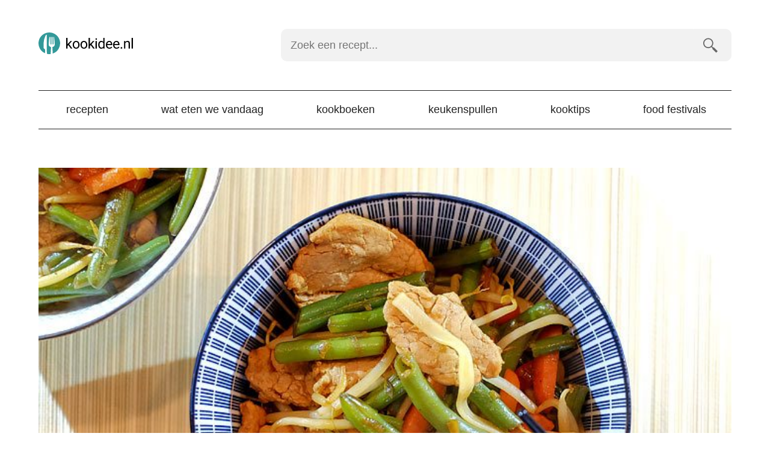

--- FILE ---
content_type: text/html; charset=UTF-8
request_url: https://kookidee.nl/recepten/avondeten/mie-met-roergebakken-groenten-en-zoetzure-varkenshaas/
body_size: 15386
content:
<!doctype html><html lang=nl><head><style>img.lazy{min-height:1px}</style><link href=https://kookidee.nl/wp-content/plugins/w3-total-cache/pub/js/lazyload.min.js as=script><meta charset="UTF-8"><link rel=preconnect href=https://www.googletagmanager.com><link rel=dns-prefetch href=https://www.googletagmanager.com><link rel=preconnect href=https://www.google-analytics.com><link rel=dns-prefetch href=https://www.google-analytics.com><link rel=preconnect href=https://ajax.googleapis.com><link rel=dns-prefetch href=https://ajax.googleapis.com><meta name="viewport" content="width=device-width, initial-scale=1"><meta name='robots' content='index, follow, max-image-preview:large, max-snippet:-1, max-video-preview:-1'><style>img:is([sizes="auto" i], [sizes^="auto," i]){contain-intrinsic-size:3000px 1500px}</style> <script data-cfasync=false data-pagespeed-no-defer>var gtm4wp_datalayer_name="dataLayer";var dataLayer=dataLayer||[];</script> <title>Mie met roergebakken groenten en zoetzure varkenshaas - Kookidee</title><meta name="description" content="Zoek je een lekker snel wokgerecht? Deze heerlijke mie met roergebakken groenten en zoetzure varkenshaas heb je zo gemaakt. Hier het recept."><link rel=canonical href=https://kookidee.nl/recepten/avondeten/mie-met-roergebakken-groenten-en-zoetzure-varkenshaas/ ><meta property="og:locale" content="nl_NL"><meta property="og:type" content="article"><meta property="og:title" content="Mie met roergebakken groenten en zoetzure varkenshaas"><meta property="og:description" content="Zoek je een lekker snel wokgerecht? Deze heerlijke mie met roergebakken groenten en zoetzure varkenshaas heb je zo gemaakt. Hier het recept."><meta property="og:url" content="https://kookidee.nl/recepten/avondeten/mie-met-roergebakken-groenten-en-zoetzure-varkenshaas/"><meta property="og:site_name" content="Kookidee.nl"><meta property="article:publisher" content="https://www.facebook.com/kookidee.nl"><meta property="article:published_time" content="2017-05-02T07:37:55+00:00"><meta property="article:modified_time" content="2019-02-01T09:28:43+00:00"><meta property="og:image" content="https://kookidee.nl/wp-content/uploads/2017/04/mie-roergebakken-groenten-zoetzure-varkenshaas.jpg"><meta property="og:image:width" content="700"><meta property="og:image:height" content="320"><meta property="og:image:type" content="image/jpeg"><meta name="author" content="Rik (kookidee.nl)"><meta name="twitter:card" content="summary_large_image"><meta name="twitter:creator" content="@kookidee_nl"><meta name="twitter:site" content="@kookidee_nl"><meta name="twitter:label1" content="Written by"><meta name="twitter:data1" content="Rik (kookidee.nl)"><meta name="twitter:label2" content="Est. reading time"><meta name="twitter:data2" content="1 minute"> <script type=application/ld+json class=yoast-schema-graph>{"@context":"https://schema.org","@graph":[{"@type":"Article","@id":"https://kookidee.nl/recepten/avondeten/mie-met-roergebakken-groenten-en-zoetzure-varkenshaas/#article","isPartOf":{"@id":"https://kookidee.nl/recepten/avondeten/mie-met-roergebakken-groenten-en-zoetzure-varkenshaas/"},"author":{"name":"Rik (kookidee.nl)","@id":"https://kookidee.nl/#/schema/person/90a258134e0088bb383356a077272426"},"headline":"Mie met roergebakken groenten en zoetzure varkenshaas","datePublished":"2017-05-02T07:37:55+00:00","dateModified":"2019-02-01T09:28:43+00:00","mainEntityOfPage":{"@id":"https://kookidee.nl/recepten/avondeten/mie-met-roergebakken-groenten-en-zoetzure-varkenshaas/"},"wordCount":110,"commentCount":0,"publisher":{"@id":"https://kookidee.nl/#organization"},"image":{"@id":"https://kookidee.nl/recepten/avondeten/mie-met-roergebakken-groenten-en-zoetzure-varkenshaas/#primaryimage"},"thumbnailUrl":"https://kookidee.nl/wp-content/uploads/2017/04/mie-roergebakken-groenten-zoetzure-varkenshaas.jpg","keywords":["bospeen","eiermie","kippenbouillon","knoflook","limoen","mie","oestersaus","rietsuiker","rode paprika","sjalotjes","sperziebonen","taugé","varkenshaas","vijfkruidenpoeder","wokolie"],"articleSection":["Avondeten"],"inLanguage":"nl"},{"@type":"WebPage","@id":"https://kookidee.nl/recepten/avondeten/mie-met-roergebakken-groenten-en-zoetzure-varkenshaas/","url":"https://kookidee.nl/recepten/avondeten/mie-met-roergebakken-groenten-en-zoetzure-varkenshaas/","name":"Mie met roergebakken groenten en zoetzure varkenshaas","isPartOf":{"@id":"https://kookidee.nl/#website"},"primaryImageOfPage":{"@id":"https://kookidee.nl/recepten/avondeten/mie-met-roergebakken-groenten-en-zoetzure-varkenshaas/#primaryimage"},"image":{"@id":"https://kookidee.nl/recepten/avondeten/mie-met-roergebakken-groenten-en-zoetzure-varkenshaas/#primaryimage"},"thumbnailUrl":"https://kookidee.nl/wp-content/uploads/2017/04/mie-roergebakken-groenten-zoetzure-varkenshaas.jpg","datePublished":"2017-05-02T07:37:55+00:00","dateModified":"2019-02-01T09:28:43+00:00","description":"Zoek je een lekker snel wokgerecht? Deze heerlijke mie met roergebakken groenten en zoetzure varkenshaas heb je zo gemaakt. Hier het recept.","breadcrumb":{"@id":"https://kookidee.nl/recepten/avondeten/mie-met-roergebakken-groenten-en-zoetzure-varkenshaas/#breadcrumb"},"inLanguage":"nl","potentialAction":[{"@type":"ReadAction","target":["https://kookidee.nl/recepten/avondeten/mie-met-roergebakken-groenten-en-zoetzure-varkenshaas/"]}]},{"@type":"ImageObject","inLanguage":"nl","@id":"https://kookidee.nl/recepten/avondeten/mie-met-roergebakken-groenten-en-zoetzure-varkenshaas/#primaryimage","url":"https://kookidee.nl/wp-content/uploads/2017/04/mie-roergebakken-groenten-zoetzure-varkenshaas.jpg","contentUrl":"https://kookidee.nl/wp-content/uploads/2017/04/mie-roergebakken-groenten-zoetzure-varkenshaas.jpg","width":700,"height":320,"caption":"Mie met roergebakken groenten en zoetzure varkenshaas"},{"@type":"BreadcrumbList","@id":"https://kookidee.nl/recepten/avondeten/mie-met-roergebakken-groenten-en-zoetzure-varkenshaas/#breadcrumb","itemListElement":[{"@type":"ListItem","position":1,"name":"Home","item":"https://kookidee.nl/"},{"@type":"ListItem","position":2,"name":"Mie met roergebakken groenten en zoetzure varkenshaas"}]},{"@type":"WebSite","@id":"https://kookidee.nl/#website","url":"https://kookidee.nl/","name":"Kookidee.nl","description":"Passie voor koken en lekker eten","publisher":{"@id":"https://kookidee.nl/#organization"},"potentialAction":[{"@type":"SearchAction","target":{"@type":"EntryPoint","urlTemplate":"https://kookidee.nl/?s={search_term_string}"},"query-input":{"@type":"PropertyValueSpecification","valueRequired":true,"valueName":"search_term_string"}}],"inLanguage":"nl"},{"@type":"Organization","@id":"https://kookidee.nl/#organization","name":"Kookidee","url":"https://kookidee.nl/","logo":{"@type":"ImageObject","inLanguage":"nl","@id":"https://kookidee.nl/#/schema/logo/image/","url":"https://kookidee.nl/wp-content/uploads/2020/02/android-chrome-512x512-1.png","contentUrl":"https://kookidee.nl/wp-content/uploads/2020/02/android-chrome-512x512-1.png","width":512,"height":512,"caption":"Kookidee"},"image":{"@id":"https://kookidee.nl/#/schema/logo/image/"},"sameAs":["https://www.facebook.com/kookidee.nl","https://x.com/kookidee_nl","https://instagram.com/kookidee.nl/","https://www.pinterest.com/kookideenl/"]},{"@type":"Person","@id":"https://kookidee.nl/#/schema/person/90a258134e0088bb383356a077272426","name":"Rik (kookidee.nl)","image":{"@type":"ImageObject","inLanguage":"nl","@id":"https://kookidee.nl/#/schema/person/image/","url":"https://secure.gravatar.com/avatar/9a29ef138dd9f8603c0f03f855bca1ed2e856f618c598f4a5979bf73edd7d7b8?s=96&r=g","contentUrl":"https://secure.gravatar.com/avatar/9a29ef138dd9f8603c0f03f855bca1ed2e856f618c598f4a5979bf73edd7d7b8?s=96&r=g","caption":"Rik (kookidee.nl)"},"sameAs":["https://kookidee.nl/","https://x.com/kookidee_nl"]}]}</script> <link rel=dns-prefetch href=//scripts.mediavine.com><style id=classic-theme-styles-inline-css>.wp-block-button__link{color:#fff;background-color:#32373c;border-radius:9999px;box-shadow:none;text-decoration:none;padding:calc(.667em + 2px) calc(1.333em + 2px);font-size:1.125em}.wp-block-file__button{background:#32373c;color:#fff;text-decoration:none}</style><link rel=stylesheet id=twenty-twenty-one-custom-color-overrides-css href='https://kookidee.nl/wp-content/themes/twentytwentyone/assets/css/custom-color-overrides.css?ver=1.0.0' media=all><style id=global-styles-inline-css>/*<![CDATA[*/:root{--wp--preset--aspect-ratio--square:1;--wp--preset--aspect-ratio--4-3:4/3;--wp--preset--aspect-ratio--3-4:3/4;--wp--preset--aspect-ratio--3-2:3/2;--wp--preset--aspect-ratio--2-3:2/3;--wp--preset--aspect-ratio--16-9:16/9;--wp--preset--aspect-ratio--9-16:9/16;--wp--preset--color--black:#000;--wp--preset--color--cyan-bluish-gray:#abb8c3;--wp--preset--color--white:#FFF;--wp--preset--color--pale-pink:#f78da7;--wp--preset--color--vivid-red:#cf2e2e;--wp--preset--color--luminous-vivid-orange:#ff6900;--wp--preset--color--luminous-vivid-amber:#fcb900;--wp--preset--color--light-green-cyan:#7bdcb5;--wp--preset--color--vivid-green-cyan:#00d084;--wp--preset--color--pale-cyan-blue:#8ed1fc;--wp--preset--color--vivid-cyan-blue:#0693e3;--wp--preset--color--vivid-purple:#9b51e0;--wp--preset--color--dark-gray:#28303D;--wp--preset--color--gray:#39414D;--wp--preset--color--green:#D1E4DD;--wp--preset--color--blue:#D1DFE4;--wp--preset--color--purple:#D1D1E4;--wp--preset--color--red:#E4D1D1;--wp--preset--color--orange:#E4DAD1;--wp--preset--color--yellow:#EEEADD;--wp--preset--gradient--vivid-cyan-blue-to-vivid-purple:linear-gradient(135deg,rgba(6,147,227,1) 0%,rgb(155,81,224) 100%);--wp--preset--gradient--light-green-cyan-to-vivid-green-cyan:linear-gradient(135deg,rgb(122,220,180) 0%,rgb(0,208,130) 100%);--wp--preset--gradient--luminous-vivid-amber-to-luminous-vivid-orange:linear-gradient(135deg,rgba(252,185,0,1) 0%,rgba(255,105,0,1) 100%);--wp--preset--gradient--luminous-vivid-orange-to-vivid-red:linear-gradient(135deg,rgba(255,105,0,1) 0%,rgb(207,46,46) 100%);--wp--preset--gradient--very-light-gray-to-cyan-bluish-gray:linear-gradient(135deg,rgb(238,238,238) 0%,rgb(169,184,195) 100%);--wp--preset--gradient--cool-to-warm-spectrum:linear-gradient(135deg,rgb(74,234,220) 0%,rgb(151,120,209) 20%,rgb(207,42,186) 40%,rgb(238,44,130) 60%,rgb(251,105,98) 80%,rgb(254,248,76) 100%);--wp--preset--gradient--blush-light-purple:linear-gradient(135deg,rgb(255,206,236) 0%,rgb(152,150,240) 100%);--wp--preset--gradient--blush-bordeaux:linear-gradient(135deg,rgb(254,205,165) 0%,rgb(254,45,45) 50%,rgb(107,0,62) 100%);--wp--preset--gradient--luminous-dusk:linear-gradient(135deg,rgb(255,203,112) 0%,rgb(199,81,192) 50%,rgb(65,88,208) 100%);--wp--preset--gradient--pale-ocean:linear-gradient(135deg,rgb(255,245,203) 0%,rgb(182,227,212) 50%,rgb(51,167,181) 100%);--wp--preset--gradient--electric-grass:linear-gradient(135deg,rgb(202,248,128) 0%,rgb(113,206,126) 100%);--wp--preset--gradient--midnight:linear-gradient(135deg,rgb(2,3,129) 0%,rgb(40,116,252) 100%);--wp--preset--gradient--purple-to-yellow:linear-gradient(160deg, #D1D1E4 0%, #EEEADD 100%);--wp--preset--gradient--yellow-to-purple:linear-gradient(160deg, #EEEADD 0%, #D1D1E4 100%);--wp--preset--gradient--green-to-yellow:linear-gradient(160deg, #D1E4DD 0%, #EEEADD 100%);--wp--preset--gradient--yellow-to-green:linear-gradient(160deg, #EEEADD 0%, #D1E4DD 100%);--wp--preset--gradient--red-to-yellow:linear-gradient(160deg, #E4D1D1 0%, #EEEADD 100%);--wp--preset--gradient--yellow-to-red:linear-gradient(160deg, #EEEADD 0%, #E4D1D1 100%);--wp--preset--gradient--purple-to-red:linear-gradient(160deg, #D1D1E4 0%, #E4D1D1 100%);--wp--preset--gradient--red-to-purple:linear-gradient(160deg, #E4D1D1 0%, #D1D1E4 100%);--wp--preset--font-size--small:18px;--wp--preset--font-size--medium:20px;--wp--preset--font-size--large:24px;--wp--preset--font-size--x-large:42px;--wp--preset--font-size--extra-small:16px;--wp--preset--font-size--normal:20px;--wp--preset--font-size--extra-large:40px;--wp--preset--font-size--huge:96px;--wp--preset--font-size--gigantic:144px;--wp--preset--spacing--20:0.44rem;--wp--preset--spacing--30:0.67rem;--wp--preset--spacing--40:1rem;--wp--preset--spacing--50:1.5rem;--wp--preset--spacing--60:2.25rem;--wp--preset--spacing--70:3.38rem;--wp--preset--spacing--80:5.06rem;--wp--preset--shadow--natural:6px 6px 9px rgba(0, 0, 0, 0.2);--wp--preset--shadow--deep:12px 12px 50px rgba(0, 0, 0, 0.4);--wp--preset--shadow--sharp:6px 6px 0px rgba(0, 0, 0, 0.2);--wp--preset--shadow--outlined:6px 6px 0px -3px rgba(255, 255, 255, 1), 6px 6px rgba(0, 0, 0, 1);--wp--preset--shadow--crisp:6px 6px 0px rgba(0, 0, 0, 1)}:where(.is-layout-flex){gap:0.5em}:where(.is-layout-grid){gap:0.5em}body .is-layout-flex{display:flex}.is-layout-flex{flex-wrap:wrap;align-items:center}.is-layout-flex>:is(*,div){margin:0}body .is-layout-grid{display:grid}.is-layout-grid>:is(*,div){margin:0}:where(.wp-block-columns.is-layout-flex){gap:2em}:where(.wp-block-columns.is-layout-grid){gap:2em}:where(.wp-block-post-template.is-layout-flex){gap:1.25em}:where(.wp-block-post-template.is-layout-grid){gap:1.25em}.has-black-color{color:var(--wp--preset--color--black) !important}.has-cyan-bluish-gray-color{color:var(--wp--preset--color--cyan-bluish-gray) !important}.has-white-color{color:var(--wp--preset--color--white) !important}.has-pale-pink-color{color:var(--wp--preset--color--pale-pink) !important}.has-vivid-red-color{color:var(--wp--preset--color--vivid-red) !important}.has-luminous-vivid-orange-color{color:var(--wp--preset--color--luminous-vivid-orange) !important}.has-luminous-vivid-amber-color{color:var(--wp--preset--color--luminous-vivid-amber) !important}.has-light-green-cyan-color{color:var(--wp--preset--color--light-green-cyan) !important}.has-vivid-green-cyan-color{color:var(--wp--preset--color--vivid-green-cyan) !important}.has-pale-cyan-blue-color{color:var(--wp--preset--color--pale-cyan-blue) !important}.has-vivid-cyan-blue-color{color:var(--wp--preset--color--vivid-cyan-blue) !important}.has-vivid-purple-color{color:var(--wp--preset--color--vivid-purple) !important}.has-black-background-color{background-color:var(--wp--preset--color--black) !important}.has-cyan-bluish-gray-background-color{background-color:var(--wp--preset--color--cyan-bluish-gray) !important}.has-white-background-color{background-color:var(--wp--preset--color--white) !important}.has-pale-pink-background-color{background-color:var(--wp--preset--color--pale-pink) !important}.has-vivid-red-background-color{background-color:var(--wp--preset--color--vivid-red) !important}.has-luminous-vivid-orange-background-color{background-color:var(--wp--preset--color--luminous-vivid-orange) !important}.has-luminous-vivid-amber-background-color{background-color:var(--wp--preset--color--luminous-vivid-amber) !important}.has-light-green-cyan-background-color{background-color:var(--wp--preset--color--light-green-cyan) !important}.has-vivid-green-cyan-background-color{background-color:var(--wp--preset--color--vivid-green-cyan) !important}.has-pale-cyan-blue-background-color{background-color:var(--wp--preset--color--pale-cyan-blue) !important}.has-vivid-cyan-blue-background-color{background-color:var(--wp--preset--color--vivid-cyan-blue) !important}.has-vivid-purple-background-color{background-color:var(--wp--preset--color--vivid-purple) !important}.has-black-border-color{border-color:var(--wp--preset--color--black) !important}.has-cyan-bluish-gray-border-color{border-color:var(--wp--preset--color--cyan-bluish-gray) !important}.has-white-border-color{border-color:var(--wp--preset--color--white) !important}.has-pale-pink-border-color{border-color:var(--wp--preset--color--pale-pink) !important}.has-vivid-red-border-color{border-color:var(--wp--preset--color--vivid-red) !important}.has-luminous-vivid-orange-border-color{border-color:var(--wp--preset--color--luminous-vivid-orange) !important}.has-luminous-vivid-amber-border-color{border-color:var(--wp--preset--color--luminous-vivid-amber) !important}.has-light-green-cyan-border-color{border-color:var(--wp--preset--color--light-green-cyan) !important}.has-vivid-green-cyan-border-color{border-color:var(--wp--preset--color--vivid-green-cyan) !important}.has-pale-cyan-blue-border-color{border-color:var(--wp--preset--color--pale-cyan-blue) !important}.has-vivid-cyan-blue-border-color{border-color:var(--wp--preset--color--vivid-cyan-blue) !important}.has-vivid-purple-border-color{border-color:var(--wp--preset--color--vivid-purple) !important}.has-vivid-cyan-blue-to-vivid-purple-gradient-background{background:var(--wp--preset--gradient--vivid-cyan-blue-to-vivid-purple) !important}.has-light-green-cyan-to-vivid-green-cyan-gradient-background{background:var(--wp--preset--gradient--light-green-cyan-to-vivid-green-cyan) !important}.has-luminous-vivid-amber-to-luminous-vivid-orange-gradient-background{background:var(--wp--preset--gradient--luminous-vivid-amber-to-luminous-vivid-orange) !important}.has-luminous-vivid-orange-to-vivid-red-gradient-background{background:var(--wp--preset--gradient--luminous-vivid-orange-to-vivid-red) !important}.has-very-light-gray-to-cyan-bluish-gray-gradient-background{background:var(--wp--preset--gradient--very-light-gray-to-cyan-bluish-gray) !important}.has-cool-to-warm-spectrum-gradient-background{background:var(--wp--preset--gradient--cool-to-warm-spectrum) !important}.has-blush-light-purple-gradient-background{background:var(--wp--preset--gradient--blush-light-purple) !important}.has-blush-bordeaux-gradient-background{background:var(--wp--preset--gradient--blush-bordeaux) !important}.has-luminous-dusk-gradient-background{background:var(--wp--preset--gradient--luminous-dusk) !important}.has-pale-ocean-gradient-background{background:var(--wp--preset--gradient--pale-ocean) !important}.has-electric-grass-gradient-background{background:var(--wp--preset--gradient--electric-grass) !important}.has-midnight-gradient-background{background:var(--wp--preset--gradient--midnight) !important}.has-small-font-size{font-size:var(--wp--preset--font-size--small) !important}.has-medium-font-size{font-size:var(--wp--preset--font-size--medium) !important}.has-large-font-size{font-size:var(--wp--preset--font-size--large) !important}.has-x-large-font-size{font-size:var(--wp--preset--font-size--x-large) !important}:where(.wp-block-post-template.is-layout-flex){gap:1.25em}:where(.wp-block-post-template.is-layout-grid){gap:1.25em}:where(.wp-block-columns.is-layout-flex){gap:2em}:where(.wp-block-columns.is-layout-grid){gap:2em}:root :where(.wp-block-pullquote){font-size:1.5em;line-height:1.6}/*]]>*/</style><link rel=stylesheet id=kookidee-style-css href=https://kookidee.nl/wp-content/themes/kookidee-v4/CSS/kookidee.rem.css media=all><link rel=stylesheet id=print-style-css href=https://kookidee.nl/wp-content/themes/kookidee-v4/CSS/print.css media=all><link rel=stylesheet id=recept-style-css href=https://kookidee.nl/wp-content/themes/kookidee-v4/CSS/recept.rem.css media=all> <script async=async fetchpriority=high data-noptimize=1 data-cfasync=false src="https://scripts.mediavine.com/tags/kookidee.js?ver=6.8.3" id=mv-script-wrapper-js></script> <link rel=shortlink href='https://kookidee.nl/?p=5051'><link rel=alternate title="oEmbed (JSON)" type=application/json+oembed href="https://kookidee.nl/wp-json/oembed/1.0/embed?url=https%3A%2F%2Fkookidee.nl%2Frecepten%2Favondeten%2Fmie-met-roergebakken-groenten-en-zoetzure-varkenshaas%2F"><link rel=alternate title="oEmbed (XML)" type=text/xml+oembed href="https://kookidee.nl/wp-json/oembed/1.0/embed?url=https%3A%2F%2Fkookidee.nl%2Frecepten%2Favondeten%2Fmie-met-roergebakken-groenten-en-zoetzure-varkenshaas%2F&#038;format=xml"> <script data-cfasync=false data-pagespeed-no-defer>var dataLayer_content={"visitorLoginState":"logged-out","visitorType":"visitor-logged-out","pagePostType":"post","pagePostType2":"single-post","pageCategory":["avondeten"],"pageAttributes":["bospeen","eiermie","kippenbouillon","knoflook","limoen","mie","oestersaus","rietsuiker","rode-paprika","sjalotjes","sperziebonen","tauge","varkenshaas","vijfkruidenpoeder","wokolie"],"pagePostAuthor":"Rik (kookidee.nl)"};dataLayer.push(dataLayer_content);</script> <script data-cfasync=false data-pagespeed-no-defer>(function(w,d,s,l,i){w[l]=w[l]||[];w[l].push({'gtm.start':new Date().getTime(),event:'gtm.js'});var f=d.getElementsByTagName(s)[0],j=d.createElement(s),dl=l!='dataLayer'?'&l='+l:'';j.async=true;j.src='//www.googletagmanager.com/gtm.js?id='+i+dl;f.parentNode.insertBefore(j,f);})(window,document,'script','dataLayer','GTM-5PFZFBN');</script> <link rel=icon href=https://kookidee.nl/wp-content/uploads/2021/06/favicon.png sizes=32x32><link rel=icon href=https://kookidee.nl/wp-content/uploads/2021/06/favicon.png sizes=192x192><link rel=apple-touch-icon href=https://kookidee.nl/wp-content/uploads/2021/06/favicon.png><meta name="msapplication-TileImage" content="https://kookidee.nl/wp-content/uploads/2021/06/favicon.png"><link rel=icon type=image/svg+xml href=/wp-content/uploads/2021/06/favicon.svg><link rel=icon type=image/png href=/wp-content/uploads/2021/06/favicon.png></head><body><header class=flex><div class="topbar flex wrap justify align width width-90 max-width-1"><div class=logo> <a href=https://kookidee.nl/ > <svg data-name="Layer 1" xmlns=http://www.w3.org/2000/svg viewBox="0 0 160 36"><title>Kookidee.nl</title><path d="M18 0a18 18 0 00-7.18 34.5l.24-4.5c0-3.61-2.68-2.46-2.68-5v-6.58a33 33 0 013.17-12.94c.62-1.27 2.08-2.66 2.1-1.32 0 1.94.08 24.51.08 24.51l.27 6.87a18.23 18.23 0 004 .46 18 18 0 002.22-.15l.6-11.54a5.76 5.76 0 01-3.51-2.43c-1-1.45.75-14.36.75-14.36h1.12v12.11h1.11V7.52h1.21v12.11h1.12V7.52h1.25v12.11H25V7.52h.86s1.72 12.91.75 14.36a5.84 5.84 0 01-3.48 2.43h-.05l.57 10.76A18 18 0 0018 0zm0 0" fill=#399 /><path d="M49.48 21l-1.34 1.4v4.4H46V9h2.14v10.75l1.15-1.38 3.89-4.12h2.61l-4.87 5.23 5.43 7.29h-2.51zM56.84 20.39a7.4 7.4 0 01.72-3.3 5.36 5.36 0 012-2.27 5.5 5.5 0 013-.8 5.27 5.27 0 014.13 1.77 6.78 6.78 0 011.58 4.71v.15a7.41 7.41 0 01-.7 3.28 5.24 5.24 0 01-2 2.26 5.54 5.54 0 01-3 .81 5.25 5.25 0 01-4.12-1.77 6.74 6.74 0 01-1.58-4.69zm2.15.26A5.36 5.36 0 0060 24a3.11 3.11 0 002.59 1.26A3 3 0 0065.13 24a5.84 5.84 0 001-3.58 5.27 5.27 0 00-1-3.33A3.25 3.25 0 0060 17a5.79 5.79 0 00-1 3.65zM69.76 20.39a7.4 7.4 0 01.72-3.3 5.36 5.36 0 012-2.27 5.5 5.5 0 013-.8 5.27 5.27 0 014.13 1.77 6.83 6.83 0 011.58 4.71v.15a7.41 7.41 0 01-.7 3.28 5.3 5.3 0 01-2 2.26 5.54 5.54 0 01-3 .81 5.25 5.25 0 01-4.12-1.77 6.74 6.74 0 01-1.58-4.69zm2.15.26a5.36 5.36 0 001 3.34 3.11 3.11 0 002.59 1.26A3 3 0 0078.05 24a5.84 5.84 0 001-3.58 5.34 5.34 0 00-1-3.33 3.25 3.25 0 00-5.15 0 5.79 5.79 0 00-.99 3.56zM86.74 21l-1.35 1.4v4.4h-2.14V9h2.14v10.75l1.15-1.38 3.9-4.12H93l-4.87 5.23 5.44 7.29H91.1zM94.67 10.93a1.29 1.29 0 01.32-.88 1.18 1.18 0 01.94-.36 1.21 1.21 0 01.95.36 1.29 1.29 0 01.32.88 1.16 1.16 0 01-1.27 1.22 1.21 1.21 0 01-.93-.35 1.24 1.24 0 01-.33-.87zM97 26.77h-2.16V14.25H97zM99.29 20.41a7.36 7.36 0 011.37-4.64 4.31 4.31 0 013.57-1.77 4.36 4.36 0 013.49 1.5V9h2.14v17.77h-2l-.1-1.34a4.36 4.36 0 01-3.55 1.57 4.25 4.25 0 01-3.54-1.78 7.39 7.39 0 01-1.38-4.65zm2.14.24a5.58 5.58 0 00.88 3.33 2.85 2.85 0 002.43 1.2 3.14 3.14 0 003-1.82v-5.75a3.15 3.15 0 00-3-1.77 2.87 2.87 0 00-2.46 1.21 6.16 6.16 0 00-.85 3.6zM117.78 27a5.47 5.47 0 01-4.14-1.67 6.2 6.2 0 01-1.6-4.47v-.4a7.53 7.53 0 01.71-3.32 5.57 5.57 0 012-2.29 5 5 0 012.77-.83 4.71 4.71 0 013.8 1.61 7 7 0 011.35 4.6v.89h-8.48a4.43 4.43 0 001.08 3 3.4 3.4 0 002.63 1.14 3.69 3.69 0 001.92-.46 4.74 4.74 0 001.38-1.23l1.31 1a5.26 5.26 0 01-4.73 2.43zm-.27-11.22a2.83 2.83 0 00-2.17.94 4.57 4.57 0 00-1.09 2.65h6.27v-.17a4.07 4.07 0 00-.88-2.52 2.67 2.67 0 00-2.13-.9zM129.74 27a5.47 5.47 0 01-4.14-1.67 6.2 6.2 0 01-1.6-4.47v-.4a7.53 7.53 0 01.71-3.32 5.5 5.5 0 012-2.29 5 5 0 012.77-.83 4.71 4.71 0 013.8 1.61 7 7 0 011.35 4.6v.89h-8.48a4.43 4.43 0 001.08 3 3.4 3.4 0 002.63 1.14 3.69 3.69 0 001.92-.46 4.74 4.74 0 001.38-1.23l1.31 1a5.27 5.27 0 01-4.73 2.43zm-.27-11.22a2.83 2.83 0 00-2.17.94 4.57 4.57 0 00-1.09 2.65h6.27v-.17a4.07 4.07 0 00-.88-2.52 2.69 2.69 0 00-2.13-.9zM136.55 25.65a1.36 1.36 0 01.33-.93 1.25 1.25 0 011-.37 1.28 1.28 0 011 .37 1.32 1.32 0 01.34.93 1.24 1.24 0 01-.34.89 1.32 1.32 0 01-1 .36 1.19 1.19 0 01-1.32-1.25zM144.17 14.25l.07 1.58A4.55 4.55 0 01148 14c2.64 0 4 1.49 4 4.48v8.27h-2.14v-8.26a2.89 2.89 0 00-.62-2 2.47 2.47 0 00-1.89-.64 3.11 3.11 0 00-1.83.55 3.78 3.78 0 00-1.22 1.46v8.92h-2.14V14.25zM157 26.77h-2.14V9H157z"/></svg> </a></div><div class=toggle><a href=#menu><svg id=burger data-name=Burger xmlns=http://www.w3.org/2000/svg viewBox="0 0 48 24"><title>menu</title><rect width=48 height=4 /><rect y=10 width=48 height=4 /><rect y=20 width=48 height=4 /></svg><br> menu</a></div></div><div class=search id=search><form role=search  method=get class=search-form action=https://kookidee.nl/ > <label for=searchfield>Zoek een recept&hellip;</label> <input type=search id=searchfield class="search-field bg3" placeholder="Zoek een recept..." required oninvalid="this.setCustomValidity('Vul een zoekterm in')" oninput="this.setCustomValidity('')" aria-label="Zoek een recept" value name=s> <input type=submit class="search-submit bg3" value=zoeken></form></div><nav class=navigation id=menu><ul class=menu-wrapper><li id=menu-item-10 class="menu-item menu-item-type-taxonomy menu-item-object-category current-post-ancestor menu-item-10"><a href=https://kookidee.nl/recepten/ title="Bekijk alle recepten op Kookidee">Recepten</a></li> <li id=menu-item-11022 class="menu-item menu-item-type-post_type menu-item-object-page menu-item-11022"><a href=https://kookidee.nl/wat-eten-we-vandaag/ title="Laat je verrassen">Wat eten we vandaag</a></li> <li id=menu-item-8 class="menu-item menu-item-type-taxonomy menu-item-object-category menu-item-8"><a href=https://kookidee.nl/kookboeken/ title="Reviews van leuke kookboeken">Kookboeken</a></li> <li id=menu-item-12057 class="menu-item menu-item-type-taxonomy menu-item-object-category menu-item-12057"><a href=https://kookidee.nl/keukenspullen/ >Keukenspullen</a></li> <li id=menu-item-9 class="menu-item menu-item-type-taxonomy menu-item-object-category menu-item-9"><a href=https://kookidee.nl/kooktips/ title="Tips voor bij het koken en in de keuken">Kooktips</a></li> <li id=menu-item-12228 class="menu-item menu-item-type-post_type menu-item-object-page menu-item-12228"><a href=https://kookidee.nl/food-festivals/ >Food festivals</a></li></ul></nav></header><main><article itemscope=itemscope itemtype=http://schema.org/Recipe><meta itemprop="prepTime" content="PT15M"><meta itemprop="cookTime" content="PT20M"><meta itemprop="totalTime" content="PT35M"><meta itemprop="image" content="https://kookidee.nl/wp-content/uploads/2017/04/mie-roergebakken-groenten-zoetzure-varkenshaas.jpg"><meta itemprop="author" content="Rik Mulder"><meta itemprop="datePublished" content="2017-05-02"><meta itemprop="keywords" content="bospeen, eiermie, kippenbouillon, knoflook, limoen, mie, oestersaus, rietsuiker, rode paprika, sjalotjes, sperziebonen, taugé, varkenshaas, vijfkruidenpoeder, wokolie"><header><figure class=post-thumbnail> <img width=700 height=320 src="data:image/svg+xml,%3Csvg%20xmlns='http://www.w3.org/2000/svg'%20viewBox='0%200%20700%20320'%3E%3C/svg%3E" data-src=https://kookidee.nl/wp-content/uploads/2017/04/mie-roergebakken-groenten-zoetzure-varkenshaas.jpg class="attachment-post-thumbnail size-post-thumbnail wp-post-image lazy" alt="Mie met roergebakken groenten en zoetzure varkenshaas" decoding=async fetchpriority=high data-srcset="https://kookidee.nl/wp-content/uploads/2017/04/mie-roergebakken-groenten-zoetzure-varkenshaas.jpg 700w, https://kookidee.nl/wp-content/uploads/2017/04/mie-roergebakken-groenten-zoetzure-varkenshaas-490x224.jpg 490w" data-sizes="(max-width: 700px) 100vw, 700px" style=width:100%;height:45.71%;max-width:700px;></figure><h1 itemprop="name">Mie met roergebakken groenten en zoetzure varkenshaas</h1></header><ul class="meta bg2"> <li class=cat><svg id=dish-icon data-name=dish xmlns=http://www.w3.org/2000/svg viewBox="0 0 16 13"><path d="M.52 12.5h15A.5.5 0 0016 12v-1a8 8 0 00-7-7.44V2.5h.5a.5.5 0 000-1h-3a.5.5 0 000 1H7v1.06A8 8 0 000 11v1a.5.5 0 00.52.5zM15.5 13.5H.5a.5.5 0 000 1h15a.5.5 0 000-1z" transform="translate(0 -1.5)"/></svg><span><a href=https://kookidee.nl/recepten/avondeten/ rel="category tag"><span itemprop=recipeCategory>Avondeten</span></a>, <a href=https://kookidee.nl/soort-recept/wok-recepten/ title="Meer wok ">wok </a></span></li> <li class=time><svg id=time-icon data-name=time xmlns=http://www.w3.org/2000/svg viewBox="0 0 16 16"><path d="M8 0a8 8 0 108 8 8 8 0 00-8-8zm4 9H7V3h2v4h3z"/></svg><span>35 minuten</span></li> <li class=yield><svg id=yield-icon data-name=yield xmlns=http://www.w3.org/2000/svg viewBox="0 0 16 14.22"><path d="M10.67 11.59v-.73a4 4 0 001.77-3.3c0-2.21 0-4-2.66-4s-2.67 1.8-2.67 4a4 4 0 001.78 3.3v.73c-3 .25-5.33 1.73-5.33 3.52H16c0-1.79-2.32-3.27-5.33-3.52z" transform="translate(0 -.89)"/><path d="M4.54 11.93a8.48 8.48 0 012.78-1.11 4.74 4.74 0 01-.56-.82 5 5 0 01-.65-2.44 7.8 7.8 0 01.43-3.25 2.88 2.88 0 012.21-1.66C8.51 1.59 7.89.89 6.22.89c-2.66 0-2.66 1.79-2.66 4a4 4 0 001.77 3.3v.74C2.32 9.17 0 10.65 0 12.45h3.87a6.94 6.94 0 01.67-.51z" transform="translate(0 -.89)"/></svg><span>4 personen</span></li></ul><div class="content noprint" itemprop=description><p>Tijdens het doorkijken van mijn boekenkast kwam ik een oud <strong>kookboek met wokrecepten</strong> tegen. In dit boek stond een lekker recept dat ik heb uitgewerkt tot deze <strong>mie met roergebakken groenten en zoetzure varkenshaas</strong>. Het lijkt in niets meer op het originele recept maar lekker was het wel.</p><p>Ik had het kookboek ooit voor een paar gulden (ja, zo oud ben ik al) in de ramsj gekocht. Tijdens het doorbladeren kwam ik nog <strong>veel meer lekkere recepten</strong> tegen. Deze mie met groenten en <strong>zoetzure varkenshaas</strong> zou ik echt eens proberen, wij hebben er echt van zitten smullen. Het <strong>makkelijke recept</strong> vind je hieronder.</p></div><div id=recept><h2>Recept</h2><div class=inner><div class=left><section class=ingredients><header><h3>Ingrediënten</h3><p itemprop=recipeYield>4 personen</p></header><ul> <li><span itemprop=recipeIngredient>250 gr. mie</span></li> <li><span itemprop=recipeIngredient>500 gr. varkenshaas</span></li> <li><span itemprop=recipeIngredient>400 gr. sperziebonen</span></li> <li><span itemprop=recipeIngredient>200 gr. taugé</span></li> <li><span itemprop=recipeIngredient>1 rode paprika</span></li> <li><span itemprop=recipeIngredient>3 sjalotjes</span></li> <li><span itemprop=recipeIngredient>200 gr. bospeen</span></li> <li><span itemprop=recipeIngredient>4 tenen knoflook</span></li> <li><span itemprop=recipeIngredient>150 ml. kippenbouillon</span></li> <li><span itemprop=recipeIngredient>2 el. rietsuiker</span></li> <li><span itemprop=recipeIngredient>1 limoen</span></li> <li><span itemprop=recipeIngredient>1 el. oestersaus</span></li> <li><span itemprop=recipeIngredient>vijfkruidenpoeder</span></li> <li><span itemprop=recipeIngredient>peper en zout</span></li> <li><span itemprop=recipeIngredient>wokolie</span></li></ul></section><section class="kitchentools noprint"><header><h3>Handig</h3><p>Bij dit recept</p></header><ul> <li><a href=https://kookidee.nl/keukengerei/keukenmessen/koksmes/ >koksmes</a><span><a href="https://partner.bol.com/click/click?p=2&t=url&s=37426&f=TXL&url=https%3A%2F%2Fwww.bol.com%2Fnl%2Fl%2Fkoksmessen%2FN%2F40104%2F&name=Recept+5051&subid=Benodigdheden+Koksmes" rel=nofollow><svg data-name="online kopen" xmlns=http://www.w3.org/2000/svg viewBox="0 0 18 18"><title>Online kopen</title><ellipse class=cls-1 cx=6.82 cy=16.24 rx=.73 ry=.76 /><ellipse class=cls-1 cx=14.82 cy=16.24 rx=.73 ry=.76 /><path class=cls-1 d="M1 1h2.91l2 10.2a1.47 1.47 0 001.45 1.23h7.07a1.48 1.48 0 001.46-1.23L17 4.81H4.64"/></svg></a></span></li> <li><a href=https://kookidee.nl/keukengerei/keukenmessen/officemes/ >officemes</a><span><a href="https://partner.bol.com/click/click?p=2&t=url&s=37426&f=TXL&url=https%3A%2F%2Fwww.bol.com%2Fnl%2Fl%2Fofficemessen%2FN%2F40122%2F&name=Recept+5051&subid=Benodigdheden+Officemes" rel=nofollow><svg data-name="online kopen" xmlns=http://www.w3.org/2000/svg viewBox="0 0 18 18"><title>Online kopen</title><ellipse class=cls-1 cx=6.82 cy=16.24 rx=.73 ry=.76 /><ellipse class=cls-1 cx=14.82 cy=16.24 rx=.73 ry=.76 /><path class=cls-1 d="M1 1h2.91l2 10.2a1.47 1.47 0 001.45 1.23h7.07a1.48 1.48 0 001.46-1.23L17 4.81H4.64"/></svg></a></span></li> <li><a href=https://kookidee.nl/keukengerei/keukenmessen/vleesmes/ >vleesmes</a><span><a href="https://partner.bol.com/click/click?p=2&t=url&s=37426&f=TXL&url=https%3A%2F%2Fwww.bol.com%2Fnl%2Fl%2Fvleesmessen%2FN%2F40114%2F&name=Recept+5051&subid=Benodigdheden+Vleesmes" rel=nofollow><svg data-name="online kopen" xmlns=http://www.w3.org/2000/svg viewBox="0 0 18 18"><title>Online kopen</title><ellipse class=cls-1 cx=6.82 cy=16.24 rx=.73 ry=.76 /><ellipse class=cls-1 cx=14.82 cy=16.24 rx=.73 ry=.76 /><path class=cls-1 d="M1 1h2.91l2 10.2a1.47 1.47 0 001.45 1.23h7.07a1.48 1.48 0 001.46-1.23L17 4.81H4.64"/></svg></a></span></li> <li><a href=https://kookidee.nl/keukengerei/snijden-en-hakken/snijplank/ >snijplank</a><span><a href="https://partner.bol.com/click/click?p=2&t=url&s=37426&f=TXL&url=https%3A%2F%2Fwww.bol.com%2Fnl%2Fl%2Fsnijplanken%2FN%2F11825%2F&name=Recept+5051&subid=Benodigdheden+Snijplank" rel=nofollow><svg data-name="online kopen" xmlns=http://www.w3.org/2000/svg viewBox="0 0 18 18"><title>Online kopen</title><ellipse class=cls-1 cx=6.82 cy=16.24 rx=.73 ry=.76 /><ellipse class=cls-1 cx=14.82 cy=16.24 rx=.73 ry=.76 /><path class=cls-1 d="M1 1h2.91l2 10.2a1.47 1.47 0 001.45 1.23h7.07a1.48 1.48 0 001.46-1.23L17 4.81H4.64"/></svg></a></span></li> <li><a href=https://kookidee.nl/keukengerei/pannen/kookpan/ >kookpan</a><span><a href="https://partner.bol.com/click/click?p=2&t=url&s=37426&f=TXL&url=https%3A%2F%2Fwww.bol.com%2Fnl%2Fl%2Fkookpannen%2FN%2F34798%2F&name=Recept+5051&subid=Benodigdheden+Kookpan" rel=nofollow><svg data-name="online kopen" xmlns=http://www.w3.org/2000/svg viewBox="0 0 18 18"><title>Online kopen</title><ellipse class=cls-1 cx=6.82 cy=16.24 rx=.73 ry=.76 /><ellipse class=cls-1 cx=14.82 cy=16.24 rx=.73 ry=.76 /><path class=cls-1 d="M1 1h2.91l2 10.2a1.47 1.47 0 001.45 1.23h7.07a1.48 1.48 0 001.46-1.23L17 4.81H4.64"/></svg></a></span></li> <li><a href=https://kookidee.nl/keukengerei/pannen/wokpan/ >wokpan</a><span><a href="https://partner.bol.com/click/click?p=2&t=url&s=37426&f=TXL&url=https%3A%2F%2Fwww.bol.com%2Fnl%2Fl%2Fwokpannen%2FN%2F34808%2F&name=Recept+5051&subid=Benodigdheden+Wokpan" rel=nofollow><svg data-name="online kopen" xmlns=http://www.w3.org/2000/svg viewBox="0 0 18 18"><title>Online kopen</title><ellipse class=cls-1 cx=6.82 cy=16.24 rx=.73 ry=.76 /><ellipse class=cls-1 cx=14.82 cy=16.24 rx=.73 ry=.76 /><path class=cls-1 d="M1 1h2.91l2 10.2a1.47 1.47 0 001.45 1.23h7.07a1.48 1.48 0 001.46-1.23L17 4.81H4.64"/></svg></a></span></li> <li><a href=https://kookidee.nl/keukengerei/accessoires/knoflookpers/ >knoflookpers</a><span><a href="https://partner.bol.com/click/click?p=2&t=url&s=37426&f=TXL&url=http%3A%2F%2Fwww.bol.com%2Fnl%2Fl%2Fkoken-tafelen%2Fkoken-kookgerei-knoflookpersen%2FN%2F11798%2Findex.html&name=Recept+5051&subid=Benodigdheden+Knoflookpers" rel=nofollow><svg data-name="online kopen" xmlns=http://www.w3.org/2000/svg viewBox="0 0 18 18"><title>Online kopen</title><ellipse class=cls-1 cx=6.82 cy=16.24 rx=.73 ry=.76 /><ellipse class=cls-1 cx=14.82 cy=16.24 rx=.73 ry=.76 /><path class=cls-1 d="M1 1h2.91l2 10.2a1.47 1.47 0 001.45 1.23h7.07a1.48 1.48 0 001.46-1.23L17 4.81H4.64"/></svg></a></span></li> <li><a href=https://kookidee.nl/keukengerei/accessoires/vergiet/ >vergiet</a><span><a href="https://partner.bol.com/click/click?p=2&t=url&s=37426&f=TXL&url=https%3A%2F%2Fwww.bol.com%2Fnl%2Fl%2Fvergieten%2FN%2F35417%2F&name=Recept+5051&subid=Benodigdheden+Vergiet" rel=nofollow><svg data-name="online kopen" xmlns=http://www.w3.org/2000/svg viewBox="0 0 18 18"><title>Online kopen</title><ellipse class=cls-1 cx=6.82 cy=16.24 rx=.73 ry=.76 /><ellipse class=cls-1 cx=14.82 cy=16.24 rx=.73 ry=.76 /><path class=cls-1 d="M1 1h2.91l2 10.2a1.47 1.47 0 001.45 1.23h7.07a1.48 1.48 0 001.46-1.23L17 4.81H4.64"/></svg></a></span></li> <li><a href=https://kookidee.nl/keukengerei/bakgerei/mengkom/ >mengkom</a><span><a href="https://partner.bol.com/click/click?p=2&t=url&s=37426&f=TXL&url=https%3A%2F%2Fwww.bol.com%2Fnl%2Fl%2Fbeslagkommen%2FN%2F11780%2F&name=Recept+5051&subid=Benodigdheden+Mengkom" rel=nofollow><svg data-name="online kopen" xmlns=http://www.w3.org/2000/svg viewBox="0 0 18 18"><title>Online kopen</title><ellipse class=cls-1 cx=6.82 cy=16.24 rx=.73 ry=.76 /><ellipse class=cls-1 cx=14.82 cy=16.24 rx=.73 ry=.76 /><path class=cls-1 d="M1 1h2.91l2 10.2a1.47 1.47 0 001.45 1.23h7.07a1.48 1.48 0 001.46-1.23L17 4.81H4.64"/></svg></a></span></li> <li><a href=https://kookidee.nl/keukengerei/ >meer keukengerei</a></li></ul><p><strong>Let op:</strong> de shoplinks verwijzen naar Bol</p></section><div class="tags noprint"><ul> <li><a href=https://kookidee.nl/ingredient/bospeen/ title="Recepten met bospeen">bospeen</a></li><li><a href=https://kookidee.nl/ingredient/eiermie/ title="Recepten met eiermie">eiermie</a></li><li><a href=https://kookidee.nl/ingredient/kippenbouillon/ title="Recepten met kippenbouillon">kippenbouillon</a></li><li><a href=https://kookidee.nl/ingredient/knoflook/ title="Recepten met knoflook">knoflook</a></li><li><a href=https://kookidee.nl/ingredient/limoen/ title="Recepten met limoen">limoen</a></li><li><a href=https://kookidee.nl/ingredient/mie/ title="Recepten met mie">mie</a></li><li><a href=https://kookidee.nl/ingredient/oestersaus/ title="Recepten met oestersaus">oestersaus</a></li><li><a href=https://kookidee.nl/ingredient/rietsuiker/ title="Recepten met rietsuiker">rietsuiker</a></li><li><a href=https://kookidee.nl/ingredient/rode-paprika/ title="Recepten met rode paprika">rode paprika</a></li><li><a href=https://kookidee.nl/ingredient/sjalotjes/ title="Recepten met sjalotjes">sjalotjes</a></li><li><a href=https://kookidee.nl/ingredient/sperziebonen/ title="Recepten met sperziebonen">sperziebonen</a></li><li><a href=https://kookidee.nl/ingredient/tauge/ title="Recepten met taugé">taugé</a></li><li><a href=https://kookidee.nl/ingredient/varkenshaas/ title="Recepten met varkenshaas">varkenshaas</a></li><li><a href=https://kookidee.nl/ingredient/vijfkruidenpoeder/ title="Recepten met vijfkruidenpoeder">vijfkruidenpoeder</a></li><li><a href=https://kookidee.nl/ingredient/wokolie/ title="Recepten met wokolie">wokolie</a></li></ul></div></div><section class=description><div itemprop=recipeInstructions class=instructions><h3>Bereidingswijze</h3><p>Bereid wat <strong>kippenbouillon</strong> van bijvoorbeeld een bouillonblokje en meet hier 150 ml. van af. Doe de nog warme kippenbouillon in een mengkom en doe hier <strong>de rietsuiker bij</strong>. Snijd een <strong>limoen</strong> doormidden en knijp deze volledig uit boven de mengkom. Roer alles door elkaar tot de suiker volledig is opgelost en zet de saus klaar voor later.</p><p>Zet een <strong>pan water</strong> op het vuur en breng vast aan de kook. Maak de <strong>sperziebonen</strong> schoon en snijd deze in <strong>kleine stukjes</strong>. Kook de sperziebonen in ongeveer <strong>tien minuten</strong> beetgaar en spoel af onder stromend koud water. Laat goed uitlekken in een vergiet en bewaar voor zo.</p><p>Breng opnieuw een pan water aan de kook om zo de mie in te bereiden. Breng de <strong>mie aan de kook</strong> en bereid deze volgens de aanwijzingen op de verpakking. Laat ook de mie uitlekken en bewaar voor zo. Zet een <strong>wokpan op laag vuur</strong> zodat deze goed warm kan worden.</p><p>Snijd de <strong>varkenshaas</strong> in niet al te dikke plakken en kruid met ruim <strong>vijfkruidenpoeder</strong>. Verhit een scheutje wokolie in de wok en roerbak de plakjes varkenshaas ongeveer <strong>vijf minuten</strong> op hoog vuur. Voeg een eetlepel <strong>oestersaus</strong> toe en roerbak nog <strong>één minuut</strong>, schep het vlees uit de wok en bewaar voor zo. Laat de wok op laag vuur opstaan, deze heb je zo weer nodig.</p><p>Pel de <strong>sjalotjes</strong> en snijd deze zo fijn mogelijk. Pel de <strong>teentjes knoflook</strong> en leg klaar voor zo. Verhit opnieuw wat wokolie in de wok en voeg de sjalotjes toe, pers de teentjes knoflook erboven uit en roerbak de sjalotjes tot ze <strong>donkerbruin</strong> worden. Voeg de <strong>gekookte sperziebonen</strong> toe aan de wok en roer goed door elkaar.</p><p>Snijd de <strong>bospeen in reepjes</strong> en de <strong>paprika in blokjes</strong> en voeg beiden toe aan de wok. Voeg het vlees toe en kruid met wat peper en zout, <strong>giet er vervolgens de saus bij</strong> die je aan het begin hebt gemaakt. Roerbak een <strong>paar minuten</strong> op hoog vuur en voeg tenslotte de mie toe. Roer alles goed door elkaar tot de mie goed warm is en <strong>serveer direct</strong>.</p></div><aside class=keukenspul><h3>Keukenspul. <span>Iets voor jou?</span></h3><div class=promotip> <a href="https://partner.bol.com/click/click?p=2&t=url&s=37426&f=TXL&url=https%3A%2F%2Fwww.bol.com%2Fnl%2Fp%2Fbk-conical-plus-pannenset-7-delig-incl-wok-koekenpan-inductie%2F9200000081986896%2F&name=Recept+5051&subid=Promotip+BK+Conical+pannenset" rel=nofollow><img class=lazy src="data:image/svg+xml,%3Csvg%20xmlns='http://www.w3.org/2000/svg'%20viewBox='0%200%20128%20128'%3E%3C/svg%3E" data-src=https://kookidee.nl/wp-content/uploads/2020/01/bk-conical-plus-pannenset-7-delig-128x128.jpg width=128 height=128 alt="BK Conical pannenset"></a><p><a href="https://partner.bol.com/click/click?p=2&t=url&s=37426&f=TXL&url=https%3A%2F%2Fwww.bol.com%2Fnl%2Fp%2Fbk-conical-plus-pannenset-7-delig-incl-wok-koekenpan-inductie%2F9200000081986896%2F&name=Recept+5051&subid=Promotip+BK+Conical+pannenset" rel=nofollow><strong>BK Conical Plus</strong></a>. Mooie 7-delige pannenset met wok en koekenpan.</p></div><div class=promotip> <a href="https://partner.bol.com/click/click?p=2&t=url&s=37426&f=TXL&url=https%3A%2F%2Fwww.bol.com%2Fnl%2Fp%2Fhomeij-keramische-messenscherper%2F9200000002753221%2F&name=Recept+5051&subid=Promotip+Homeij+Keramische+Messenscherper" rel=nofollow><img class=lazy src="data:image/svg+xml,%3Csvg%20xmlns='http://www.w3.org/2000/svg'%20viewBox='0%200%20128%20128'%3E%3C/svg%3E" data-src=https://kookidee.nl/wp-content/uploads/2020/01/homeij-keramische-messenscherper-128x128.jpg width=128 height=128 alt="Homeij Keramische Messenscherper"></a><p><a href="https://partner.bol.com/click/click?p=2&t=url&s=37426&f=TXL&url=https%3A%2F%2Fwww.bol.com%2Fnl%2Fp%2Fhomeij-keramische-messenscherper%2F9200000002753221%2F&name=Recept+5051&subid=Promotip+Homeij+Keramische+Messenscherper" rel=nofollow><strong>Homeij keramische messenscherper</strong></a>. Houdt je keukenmessen goed scherp.</p></div><div class=promotip> <a href="https://partner.bol.com/click/click?p=2&t=url&s=37426&f=TXL&url=https%3A%2F%2Fwww.bol.com%2Fnl%2Fp%2Fbk-easy-induction-wadjan-o-36-cm-speciaal-voor-inductie%2F9200000002757779%2F&name=Recept+5051&subid=Promotip+BK+Easy+Induction+wokpan" rel=nofollow><img class=lazy src="data:image/svg+xml,%3Csvg%20xmlns='http://www.w3.org/2000/svg'%20viewBox='0%200%20128%20128'%3E%3C/svg%3E" data-src=https://kookidee.nl/wp-content/uploads/2020/01/bk-easy-induction-wokpan-128x128.jpg width=128 height=128 alt="BK Easy Induction wokpan"></a><p><a href="https://partner.bol.com/click/click?p=2&t=url&s=37426&f=TXL&url=https%3A%2F%2Fwww.bol.com%2Fnl%2Fp%2Fbk-easy-induction-wadjan-o-36-cm-speciaal-voor-inductie%2F9200000002757779%2F&name=Recept+5051&subid=Promotip+BK+Easy+Induction+wokpan" rel=nofollow><strong>BK Easy Induction</strong></a>. Aluminium wokpan, speciaal geschikt voor inductie.</p></div></aside><h3 class="noprint">Recepten in je mail</h3><p class=noprint>Wil je mijn recepten <strong>per e-mail ontvangen</strong>? Schrijf je dan in voor de <strong><a href=#inschrijven>gratis nieuwsbrief</a></strong> met nieuwe recepten en kooktips. Afmelden kan altijd weer.</p><figure> <img class=lazy width=700 height=525 data-srcset="https://kookidee.nl/wp-content/uploads/2017/04/mie-roergebakken-groenten-zoetzure-varkenshaas-02.jpg 700w, https://kookidee.nl/wp-content/uploads/2017/04/mie-roergebakken-groenten-zoetzure-varkenshaas-02-299x224.jpg 299w, https://kookidee.nl/wp-content/uploads/2017/04/mie-roergebakken-groenten-zoetzure-varkenshaas-02-427x320.jpg 427w" src="data:image/svg+xml,%3Csvg%20xmlns='http://www.w3.org/2000/svg'%20viewBox='0%200%20700%20525'%3E%3C/svg%3E" data-src=https://kookidee.nl/wp-content/uploads/2017/04/mie-roergebakken-groenten-zoetzure-varkenshaas-02.jpg alt="Afbeelding bij 'Mie met roergebakken groenten en zoetzure varkenshaas'"></figure><figure> <img class=lazy width=700 height=525 data-srcset="https://kookidee.nl/wp-content/uploads/2017/04/mie-roergebakken-groenten-zoetzure-varkenshaas-03.jpg 700w, https://kookidee.nl/wp-content/uploads/2017/04/mie-roergebakken-groenten-zoetzure-varkenshaas-03-299x224.jpg 299w, https://kookidee.nl/wp-content/uploads/2017/04/mie-roergebakken-groenten-zoetzure-varkenshaas-03-427x320.jpg 427w" src="data:image/svg+xml,%3Csvg%20xmlns='http://www.w3.org/2000/svg'%20viewBox='0%200%20700%20525'%3E%3C/svg%3E" data-src=https://kookidee.nl/wp-content/uploads/2017/04/mie-roergebakken-groenten-zoetzure-varkenshaas-03.jpg alt="Afbeelding bij 'Mie met roergebakken groenten en zoetzure varkenshaas'"></figure><figure> <img class=lazy width=700 height=525 data-srcset="https://kookidee.nl/wp-content/uploads/2017/04/mie-roergebakken-groenten-zoetzure-varkenshaas-04.jpg 700w, https://kookidee.nl/wp-content/uploads/2017/04/mie-roergebakken-groenten-zoetzure-varkenshaas-04-299x224.jpg 299w, https://kookidee.nl/wp-content/uploads/2017/04/mie-roergebakken-groenten-zoetzure-varkenshaas-04-427x320.jpg 427w" src="data:image/svg+xml,%3Csvg%20xmlns='http://www.w3.org/2000/svg'%20viewBox='0%200%20700%20525'%3E%3C/svg%3E" data-src=https://kookidee.nl/wp-content/uploads/2017/04/mie-roergebakken-groenten-zoetzure-varkenshaas-04.jpg alt="Afbeelding bij 'Mie met roergebakken groenten en zoetzure varkenshaas'"></figure><figure> <img class=lazy width=700 height=525 data-srcset="https://kookidee.nl/wp-content/uploads/2017/04/mie-roergebakken-groenten-zoetzure-varkenshaas-05.jpg 700w, https://kookidee.nl/wp-content/uploads/2017/04/mie-roergebakken-groenten-zoetzure-varkenshaas-05-299x224.jpg 299w, https://kookidee.nl/wp-content/uploads/2017/04/mie-roergebakken-groenten-zoetzure-varkenshaas-05-427x320.jpg 427w" src="data:image/svg+xml,%3Csvg%20xmlns='http://www.w3.org/2000/svg'%20viewBox='0%200%20700%20525'%3E%3C/svg%3E" data-src=https://kookidee.nl/wp-content/uploads/2017/04/mie-roergebakken-groenten-zoetzure-varkenshaas-05.jpg alt="Afbeelding bij 'Mie met roergebakken groenten en zoetzure varkenshaas'"></figure><figure> <img class=lazy width=700 height=525 data-srcset="https://kookidee.nl/wp-content/uploads/2017/04/mie-roergebakken-groenten-zoetzure-varkenshaas-06.jpg 700w, https://kookidee.nl/wp-content/uploads/2017/04/mie-roergebakken-groenten-zoetzure-varkenshaas-06-299x224.jpg 299w, https://kookidee.nl/wp-content/uploads/2017/04/mie-roergebakken-groenten-zoetzure-varkenshaas-06-427x320.jpg 427w" src="data:image/svg+xml,%3Csvg%20xmlns='http://www.w3.org/2000/svg'%20viewBox='0%200%20700%20525'%3E%3C/svg%3E" data-src=https://kookidee.nl/wp-content/uploads/2017/04/mie-roergebakken-groenten-zoetzure-varkenshaas-06.jpg alt="Afbeelding bij 'Mie met roergebakken groenten en zoetzure varkenshaas'"></figure><figure> <img class=lazy width=700 height=525 data-srcset="https://kookidee.nl/wp-content/uploads/2017/04/mie-roergebakken-groenten-zoetzure-varkenshaas-07.jpg 700w, https://kookidee.nl/wp-content/uploads/2017/04/mie-roergebakken-groenten-zoetzure-varkenshaas-07-299x224.jpg 299w, https://kookidee.nl/wp-content/uploads/2017/04/mie-roergebakken-groenten-zoetzure-varkenshaas-07-427x320.jpg 427w" src="data:image/svg+xml,%3Csvg%20xmlns='http://www.w3.org/2000/svg'%20viewBox='0%200%20700%20525'%3E%3C/svg%3E" data-src=https://kookidee.nl/wp-content/uploads/2017/04/mie-roergebakken-groenten-zoetzure-varkenshaas-07.jpg alt="Afbeelding bij 'Mie met roergebakken groenten en zoetzure varkenshaas'"></figure><div class=tags><ul> <li><a href=https://kookidee.nl/ingredient/bospeen/ title="Recepten met bospeen">bospeen</a></li><li><a href=https://kookidee.nl/ingredient/eiermie/ title="Recepten met eiermie">eiermie</a></li><li><a href=https://kookidee.nl/ingredient/kippenbouillon/ title="Recepten met kippenbouillon">kippenbouillon</a></li><li><a href=https://kookidee.nl/ingredient/knoflook/ title="Recepten met knoflook">knoflook</a></li><li><a href=https://kookidee.nl/ingredient/limoen/ title="Recepten met limoen">limoen</a></li><li><a href=https://kookidee.nl/ingredient/mie/ title="Recepten met mie">mie</a></li><li><a href=https://kookidee.nl/ingredient/oestersaus/ title="Recepten met oestersaus">oestersaus</a></li><li><a href=https://kookidee.nl/ingredient/rietsuiker/ title="Recepten met rietsuiker">rietsuiker</a></li><li><a href=https://kookidee.nl/ingredient/rode-paprika/ title="Recepten met rode paprika">rode paprika</a></li><li><a href=https://kookidee.nl/ingredient/sjalotjes/ title="Recepten met sjalotjes">sjalotjes</a></li><li><a href=https://kookidee.nl/ingredient/sperziebonen/ title="Recepten met sperziebonen">sperziebonen</a></li><li><a href=https://kookidee.nl/ingredient/tauge/ title="Recepten met taugé">taugé</a></li><li><a href=https://kookidee.nl/ingredient/varkenshaas/ title="Recepten met varkenshaas">varkenshaas</a></li><li><a href=https://kookidee.nl/ingredient/vijfkruidenpoeder/ title="Recepten met vijfkruidenpoeder">vijfkruidenpoeder</a></li><li><a href=https://kookidee.nl/ingredient/wokolie/ title="Recepten met wokolie">wokolie</a></li></ul></div><aside class="logos social"><h4>Delen of printen</h4><ul> <li class=facebook><a href="http://www.facebook.com/sharer.php?u=https%3A%2F%2Fkookidee.nl%2Frecepten%2Favondeten%2Fmie-met-roergebakken-groenten-en-zoetzure-varkenshaas%2F" title="Deel via Facebook">Facebook</a></li> <li class=pinterest><a href="https://nl.pinterest.com/pin/create/button/?url=https%3A%2F%2Fkookidee.nl%2Frecepten%2Favondeten%2Fmie-met-roergebakken-groenten-en-zoetzure-varkenshaas%2F&media=&description=Mie+met+roergebakken+groenten+en+zoetzure+varkenshaas" title="Deel via Pinterest">Pinterest</a></li> <li class=twitter><a href="https://twitter.com/intent/tweet?text=Mie+met+roergebakken+groenten+en+zoetzure+varkenshaas%3A+https%3A%2F%2Fkookidee.nl%2Frecepten%2Favondeten%2Fmie-met-roergebakken-groenten-en-zoetzure-varkenshaas%2F+%28via+%40kookidee_nl%29" title="Deel via Twitter">Twitter</a></li> <li class=whatsapp><a id=whatsapplink data-text="Mie met roergebakken groenten en zoetzure varkenshaas" data-link=https://kookidee.nl/recepten/avondeten/mie-met-roergebakken-groenten-en-zoetzure-varkenshaas/ >WhatsApp</a></li> <li class=mail><a href="mailto:?subject=kookidee.nl: Mie met roergebakken groenten en zoetzure varkenshaas&amp;body=Klik op de link hieronder om het artikel 'Mie met roergebakken groenten en zoetzure varkenshaas' te lezen op kookidee.nl.%0D%0A%0D%0Ahttps://kookidee.nl/recepten/avondeten/mie-met-roergebakken-groenten-en-zoetzure-varkenshaas/%0D%0A%0D%0AWerkt deze link niet? Klik dan hier: https://kookidee.nl/?p=5051%0D%0A%0D%0AOp kookidee.nl vind je bovendien nog véél meer op het gebied van lekker koken en eten." title="Verzenden via email">E-mail</a></li> <li class=print><a href=#print title="Print dit ">Printen</a></li></ul><p><strong>Printen?</strong> Het recept wordt automatisch in een <strong>printvriendelijke versie</strong> afgedrukt zonder inleiding, foto’s en promoties.</p></aside></section></div></div></article><aside class="pagetips bg2 noprint"><header class=special><h2>Inspiratie</h2><p>Lekkere recepten en handige spullen</p></header><div itemscope itemtype=http://schema.org/ItemList class="itemlist tips"><a href=https://kookidee.nl/recepten/soep/een-romige-pompoensoep-met-winterpeen-en-parmezaan/ class=bg2><article itemprop=itemListElement itemscope itemtype=http://schema.org/ListItem><meta itemprop="position" content="1"><meta itemprop="url" content="https://kookidee.nl/recepten/soep/een-romige-pompoensoep-met-winterpeen-en-parmezaan/"><header class=entry-header><figure class=post-thumbnail> <img width=700 height=320 src="data:image/svg+xml,%3Csvg%20xmlns='http://www.w3.org/2000/svg'%20viewBox='0%200%20700%20320'%3E%3C/svg%3E" data-src=https://kookidee.nl/wp-content/uploads/2015/09/romige-pompoensoep-met-winterpeen.jpg class="attachment-post-thumbnail size-post-thumbnail wp-post-image lazy" alt="Een romige pompoensoep met winterpeen en Parmezaan" decoding=async data-srcset="https://kookidee.nl/wp-content/uploads/2015/09/romige-pompoensoep-met-winterpeen.jpg 700w, https://kookidee.nl/wp-content/uploads/2015/09/romige-pompoensoep-met-winterpeen-490x224.jpg 490w" data-sizes="(max-width: 700px) 100vw, 700px" style=width:100%;height:45.71%;max-width:700px;></figure><h3>Een romige pompoensoep met winterpeen en Parmezaan</h3></header><footer><p><strong>Soep</strong>. 40 minuten</p></footer></article> </a><a href=https://kookidee.nl/recepten/avondeten/mie-met-roergebakken-groenten-en-pikante-stukjes-kip/ class=bg2><article itemprop=itemListElement itemscope itemtype=http://schema.org/ListItem><meta itemprop="position" content="2"><meta itemprop="url" content="https://kookidee.nl/recepten/avondeten/mie-met-roergebakken-groenten-en-pikante-stukjes-kip/"><header class=entry-header><figure class=post-thumbnail> <img width=700 height=320 src="data:image/svg+xml,%3Csvg%20xmlns='http://www.w3.org/2000/svg'%20viewBox='0%200%20700%20320'%3E%3C/svg%3E" data-src=https://kookidee.nl/wp-content/uploads/2019/02/mie-roergebakken-groenten-pikante-stukjes-kip.jpg class="attachment-post-thumbnail size-post-thumbnail wp-post-image lazy" alt="Mie met roergebakken groenten en pikante stukjes kip" decoding=async data-srcset="https://kookidee.nl/wp-content/uploads/2019/02/mie-roergebakken-groenten-pikante-stukjes-kip.jpg 700w, https://kookidee.nl/wp-content/uploads/2019/02/mie-roergebakken-groenten-pikante-stukjes-kip-490x224.jpg 490w" data-sizes="(max-width: 700px) 100vw, 700px" style=width:100%;height:45.71%;max-width:700px;></figure><h3>Mie met roergebakken groenten en pikante stukjes kip</h3></header><footer><p><strong>Avondeten</strong>. 25 minuten</p></footer></article> </a> <a href="https://tc.tradetracker.net/?c=25436&m=12&a=252969&r=Recept+5051-Tips+van+Kookidee+HEMA+keukenspullen&u=%2Fkoken-tafelen%2Fkoken" rel=nofollow class="bg2 paginatip hema"><article><header class=entry-header><figure class=post-thumbnail> <img width=700 height=320 src="data:image/svg+xml,%3Csvg%20xmlns='http://www.w3.org/2000/svg'%20viewBox='0%200%20700%20320'%3E%3C/svg%3E" data-src=https://kookidee.nl/wp-content/uploads/2020/09/hema-keukenspullen.jpg class="attachment-post-thumbnail size-post-thumbnail wp-post-image lazy" alt="HEMA keukenspullen" decoding=async data-srcset="https://kookidee.nl/wp-content/uploads/2020/09/hema-keukenspullen.jpg 700w, https://kookidee.nl/wp-content/uploads/2020/09/hema-keukenspullen-490x224.jpg 490w" data-sizes="(max-width: 700px) 100vw, 700px" style=width:100%;height:45.71%;max-width:700px;></figure><h3>HEMA keukenspullen</h3><footer><p>Pannen, messen, apparatuur en andere soorten keukengerei <strong>koop je voordelig bij de HEMA</strong>. In de winkel én online!</p></footer></header></article></a> <a href="https://partner.bol.com/click/click?p=2&t=url&s=37426&f=TXL&url=https%3A%2F%2Fwww.bol.com%2Fnl%2Ft%2Ftop-10-hetelucht-friteuses%2FN%2F18336%2F%3Fsort%3Drank&name=Recept+5051&subid=Tips+van+Kookidee+Top+10+airfryers" rel=nofollow class="bg2 paginatip bol"><article><header class=entry-header><figure class=post-thumbnail> <img width=700 height=320 src="data:image/svg+xml,%3Csvg%20xmlns='http://www.w3.org/2000/svg'%20viewBox='0%200%20700%20320'%3E%3C/svg%3E" data-src=https://kookidee.nl/wp-content/uploads/2020/01/top-10-airfryers.jpg class="attachment-post-thumbnail size-post-thumbnail wp-post-image lazy" alt="Top 10 airfryers" decoding=async data-srcset="https://kookidee.nl/wp-content/uploads/2020/01/top-10-airfryers.jpg 700w, https://kookidee.nl/wp-content/uploads/2020/01/top-10-airfryers-490x224.jpg 490w" data-sizes="(max-width: 700px) 100vw, 700px" style=width:100%;height:45.71%;max-width:700px;></figure><h3>Top 10 airfryers</h3><footer><p>Met een airfryer &#8211; of hetelucht friteuse &#8211; <strong>frituur je gezonder</strong>. Door het gebruik van circulerende hete lucht gebruik je namelijk veel minder vet.</p></footer></header></article></a><a href=https://kookidee.nl/recepten/avondeten/mie-met-geroerbakte-groenten-oesterzwammen-varkensvlees-en-oestersaus/ class=bg2><article itemprop=itemListElement itemscope itemtype=http://schema.org/ListItem><meta itemprop="position" content="3"><meta itemprop="url" content="https://kookidee.nl/recepten/avondeten/mie-met-geroerbakte-groenten-oesterzwammen-varkensvlees-en-oestersaus/"><header class=entry-header><figure class=post-thumbnail> <img width=700 height=320 src="data:image/svg+xml,%3Csvg%20xmlns='http://www.w3.org/2000/svg'%20viewBox='0%200%20700%20320'%3E%3C/svg%3E" data-src=https://kookidee.nl/wp-content/uploads/2019/11/mie-geroerbakte-groenten-oesterzwammen-varkensreepjes-oestersaus.jpg class="attachment-post-thumbnail size-post-thumbnail wp-post-image lazy" alt="Mie met geroerbakte groenten, oesterzwammen, varkensvlees en oestersaus" decoding=async data-srcset="https://kookidee.nl/wp-content/uploads/2019/11/mie-geroerbakte-groenten-oesterzwammen-varkensreepjes-oestersaus.jpg 700w, https://kookidee.nl/wp-content/uploads/2019/11/mie-geroerbakte-groenten-oesterzwammen-varkensreepjes-oestersaus-490x224.jpg 490w" data-sizes="(max-width: 700px) 100vw, 700px" style=width:100%;height:45.71%;max-width:700px;></figure><h3>Mie met geroerbakte groenten, oesterzwammen, varkensvlees en oestersaus</h3></header><footer><p><strong>Avondeten</strong>. 25 minuten</p></footer></article> </a><a href=https://kookidee.nl/recepten/lunchgerecht/broodje-kalkoen-met-kaas-augurk-ei-en-mayonaise/ class=bg2><article itemprop=itemListElement itemscope itemtype=http://schema.org/ListItem><meta itemprop="position" content="4"><meta itemprop="url" content="https://kookidee.nl/recepten/lunchgerecht/broodje-kalkoen-met-kaas-augurk-ei-en-mayonaise/"><header class=entry-header><figure class=post-thumbnail> <img width=700 height=320 src="data:image/svg+xml,%3Csvg%20xmlns='http://www.w3.org/2000/svg'%20viewBox='0%200%20700%20320'%3E%3C/svg%3E" data-src=https://kookidee.nl/wp-content/uploads/2018/07/broodje-kalkoen-kaas-augurk-ei-mayonaise.jpg class="attachment-post-thumbnail size-post-thumbnail wp-post-image lazy" alt="Broodje kalkoen met kaas, augurk, ei en mayonaise" decoding=async data-srcset="https://kookidee.nl/wp-content/uploads/2018/07/broodje-kalkoen-kaas-augurk-ei-mayonaise.jpg 700w, https://kookidee.nl/wp-content/uploads/2018/07/broodje-kalkoen-kaas-augurk-ei-mayonaise-490x224.jpg 490w" data-sizes="(max-width: 700px) 100vw, 700px" style=width:100%;height:45.71%;max-width:700px;></figure><h3>Broodje kalkoen met kaas, augurk, ei en mayonaise</h3></header><footer><p><strong>Lunchgerecht</strong>. 15 minuten</p></footer></article> </a></div></aside><aside class=nieuwsbrief id=inschrijven><header class=special><h2>Nieuwsbrief</h2><p>Schrijf je <a href=https://kookidee.nl/nieuwsbrief/ >gratis</a> in voor nieuwe recepten en handige tips</p></header><form action="//kookidee.us11.list-manage.com/subscribe/post?u=0123eabc8fdb7a133491fad5d&amp;id=fe80dcbd96" method=post><div id=mc_embed_signup_scroll> <input id=mce-EMAIL name=EMAIL type=email value placeholder="Je e-mailadres..." required oninvalid="this.setCustomValidity('Vul een geldig e-mailadres in')" oninput="this.setCustomValidity('')" aria-label="Schrijf je in"><input id=submitnewsletterSide name=subscribe type=submit value=Inschrijven><div style="position: absolute; left: -9999px;"><input tabindex=-1 name=b_0123eabc8fdb7a133491fad5d_fe80dcbd96 type=text value aria-label="Dit veld dien je leeg te laten als je geen robot bent"></div><div id=newsletter_EMAIL_validate class=customerror></div><div id=mce-responses class=clear></div></div></form></aside></main><footer><section class=helpen><header class=special><h2>Handje helpen?</h2><p>Zo kan jij Kookidee een handje helpen</p></header><p>Als je iets bestelt bij één van deze winkels krijg ik daar provisie over. Naast kookboeken en leuke keukenspullen vind je er nog allerlei andere mooie producten. Hier lees je alles over de <a href=https://kookidee.nl/partners-en-advertenties/ >partners en advertenties</a> op Kookidee.</p><ul class=logos> <li><a href="https://partner.bol.com/click/click?p=2&t=url&s=37426&f=TXL&url=https%3A%2F%2Fwww.bol.com%2Fnl%2F&name=Recept+5051&subid=Partnerlogo+footer" rel=nofollow class=bol title="Bij Bol.com vind je producten in alle categorieën">Bol.com</a></li> <li><a href="https://tc.tradetracker.net/?c=25436&m=12&a=252969&r=Recept+5051-Partnerlogo+footer&u=%2F" rel=nofollow class=hema title="HEMA maakt het dagelijks leven leuker en makkelijker">HEMA</a></li> <li><a href=https://prf.hn/click/camref:1100l4aHs/pubref:Recept+5051/adref:Partnerlogo+footer/destination:https%3A%2F%2Fwww.ah.nl%2F rel=nofollow class=ah title="Bij Albert Heijn bestel je alle boodschappen online">AH.nl</a></li> <li><a href="https://tc.tradetracker.net/?c=2625&m=12&a=252969&r=Recept+5051-Partnerlogo+footer&u=%2F" rel=nofollow class=fonq title="fonQ is een online winkel voor het inrichten van je huis">fonQ</a></li></ul></section><div class=footerlinks><ul> <li id=menu-item-43 class="menu-item menu-item-type-taxonomy menu-item-object-category current-post-ancestor menu-item-43"><a href=https://kookidee.nl/recepten/ title="Bekijk alle recepten op Kookidee">Makkelijke recepten</a></li> <li id=menu-item-8489 class="menu-item menu-item-type-post_type menu-item-object-page menu-item-8489"><a href=https://kookidee.nl/soort-recept/ title="Bekijk mijn recepten maar dan onderverdeeld per soort">Recepten per soort</a></li> <li id=menu-item-426 class="menu-item menu-item-type-post_type menu-item-object-page menu-item-426"><a href=https://kookidee.nl/ingredient/ title="Ingrediënten die ik heb gebruikt in mijn recepten">Ingrediënten</a></li> <li id=menu-item-12844 class="menu-item menu-item-type-post_type menu-item-object-page menu-item-12844"><a href=https://kookidee.nl/seizoensgroenten/ title="Groenten uit het seizoen voor een duurzame keuze">Seizoensgroenten</a></li> <li id=menu-item-41 class="menu-item menu-item-type-taxonomy menu-item-object-category menu-item-41"><a href=https://kookidee.nl/kookboeken/ title="Reviews van leuke en goede kookboeken">Kookboeken</a></li> <li id=menu-item-12673 class="menu-item menu-item-type-post_type menu-item-object-page menu-item-12673"><a href=https://kookidee.nl/kookboeken-top-10/ >Kookboeken top 10</a></li> <li id=menu-item-42 class="menu-item menu-item-type-taxonomy menu-item-object-category menu-item-42"><a href=https://kookidee.nl/kooktips/ title="Handige tips voor tijdens het koken en in de keuken">Kooktips</a></li></ul><ul> <li id=menu-item-12843 class="menu-item menu-item-type-post_type_archive menu-item-object-kitchentools menu-item-12843"><a href=https://kookidee.nl/keukengerei/ title="Wat gebruik ik bij mijn recepten voor Kookidee">Keukengerei &#038; apparaten</a></li> <li id=menu-item-8498 class="menu-item menu-item-type-taxonomy menu-item-object-category menu-item-8498"><a href=https://kookidee.nl/keukenspullen/ title="Doe inspiratie op voor leuke keukenspullen">Meer keukenspullen</a></li> <li id=menu-item-450 class="menu-item menu-item-type-post_type menu-item-object-page menu-item-450"><a href=https://kookidee.nl/food-festivals/ title="Agenda met maandelijks de leukste food festivals in Nederland">Food festivals 2025</a></li> <li id=menu-item-1111 class="menu-item menu-item-type-custom menu-item-object-custom menu-item-1111"><a href=/foodblog/ title="Mijn foodblog met artikelen over koken en eten">Foodblog</a></li> <li id=menu-item-427 class="menu-item menu-item-type-post_type menu-item-object-page menu-item-427"><a href=https://kookidee.nl/kooklinks/ title="Leuke links om inspiratie op te doen op het gebied van koken">Kooklinks</a></li> <li id=menu-item-87 class="menu-item menu-item-type-post_type menu-item-object-page menu-item-87"><a href=https://kookidee.nl/kooktijdschriften/ title="Tijdschriften over koken en lekker eten en gratis magazines">Kooktijdschriften</a></li> <li id=menu-item-12674 class="menu-item menu-item-type-post_type menu-item-object-page menu-item-12674"><a href=https://kookidee.nl/handig-om-te-weten/ >Handig om te weten</a></li></ul><ul> <li id=menu-item-51 class="menu-item menu-item-type-post_type menu-item-object-page menu-item-51"><a href=https://kookidee.nl/over-kookidee/ title="Achtergrondinformatie over Kookidee en over mij">Over Kookidee</a></li> <li id=menu-item-712 class="menu-item menu-item-type-post_type menu-item-object-page menu-item-712"><a href=https://kookidee.nl/nieuwsbrief/ title="Informatie over mijn gratis nieuwsbrief en een archief">Kookidee nieuwsbrief</a></li> <li id=menu-item-360 class="menu-item menu-item-type-post_type menu-item-object-page menu-item-360"><a rel=nofollow href=https://kookidee.nl/copyright/ title="Lees meer over het gebruik van afbeeldingen en recepten">Copyright</a></li> <li id=menu-item-6922 class="menu-item menu-item-type-post_type menu-item-object-page menu-item-privacy-policy menu-item-6922"><a rel=privacy-policy href=https://kookidee.nl/privacy-en-cookiebeleid/ title="Lees meer over het gebruik van cookies en mijn privacybeleid">Privacy- en cookiebeleid</a></li> <li id=menu-item-50 class="menu-item menu-item-type-post_type menu-item-object-page menu-item-50"><a href=https://kookidee.nl/contactgegevens/ title="Hier lees je hoe je contact met me op kan nemen">Contactgegevens</a></li> <li id=menu-item-13185 class="menu-item menu-item-type-custom menu-item-object-custom menu-item-13185"><a href=https://vakantieparkennederlandzoeken.nl/ title="Vind een vakantiepark in Nederland">Vakantiepark zoeken?</a></li></ul><ul class="logos social"> <li id=menu-item-52 class="facebook menu-item menu-item-type-custom menu-item-object-custom menu-item-52"><a href=https://www.facebook.com/kookidee.nl title="Volg Kookidee op Facebook">Facebook</a></li> <li id=menu-item-1160 class="instagram menu-item menu-item-type-custom menu-item-object-custom menu-item-1160"><a href=https://instagram.com/kookidee.nl/ title="Volg Kookidee op Instagram">Instagram</a></li> <li id=menu-item-58 class="pinterest menu-item menu-item-type-custom menu-item-object-custom menu-item-58"><a href=https://nl.pinterest.com/kookideenl/ title="Volg Kookidee op Pinterest">Pinterest</a></li> <li id=menu-item-53 class="twitter menu-item menu-item-type-custom menu-item-object-custom menu-item-53"><a href=https://twitter.com/kookidee_nl title="Volg Kookidee op Twitter">Twitter</a></li></ul></div></footer> <script type=speculationrules>{"prefetch":[{"source":"document","where":{"and":[{"href_matches":"\/*"},{"not":{"href_matches":["\/wp-*.php","\/wp-admin\/*","\/wp-content\/uploads\/*","\/wp-content\/*","\/wp-content\/plugins\/*","\/wp-content\/themes\/kookidee-v4\/*","\/wp-content\/themes\/twentytwentyone\/*","\/*\\?(.+)"]}},{"not":{"selector_matches":"a[rel~=\"nofollow\"]"}},{"not":{"selector_matches":".no-prefetch, .no-prefetch a"}}]},"eagerness":"conservative"}]}</script> <noscript><iframe src="https://www.googletagmanager.com/ns.html?id=GTM-5PFZFBN" height=0 width=0 style=display:none;visibility:hidden aria-hidden=true></iframe></noscript> <script>document.body.classList.remove("no-js");</script> <script>if(-1!==navigator.userAgent.indexOf('MSIE')||-1!==navigator.appVersion.indexOf('Trident/')){document.body.classList.add('is-IE');}</script> <script>/*<![CDATA[*/(function(){function getScript(url,success){var script=document.createElement('script');script.src=url;var head=document.getElementsByTagName('head')[0],done=false;script.onload=script.onreadystatechange=function(){if(!done&&(!this.readyState||this.readyState=='loaded'||this.readyState=='complete')){done=true;success();script.onload=script.onreadystatechange=null;head.removeChild(script);}};head.appendChild(script);}
getScript('//ajax.googleapis.com/ajax/libs/jquery/3.6.0/jquery.min.js',function(){$.ajaxSetup({cache:true});$(function(){$('header > .topbar .toggle a').click(function(){$('body > header').toggleClass("active");return false;});$(document).click(function(e){if(!$(e.target).is('body > header .navigation ul li, body > header .search input')){$('body > header').removeClass("active");}});$('.toggle a').not('header > .topbar .toggle a').click(function(){var toggleOption=$(this).attr('href')
$(event.target).closest("div.dropdown").toggleClass("active");$(this).toggleClass("active");return false;});$("body > header .search input[type=search]").focus(function(){$('.search').addClass("focus");});$("body > header .search input[type=search]").blur(function(){$('.search').removeClass("focus");});$("article a").not('a[href*=\\#print]').not('.toggle a').on('click',function(event){if(this.hash!==""){var hash=this.hash;$('html, body').animate({scrollTop:$(hash).offset().top},'fast',function(){window.location.hash=hash;});}});$(function(){$('a[href^="http://"], a[href^="https://"]').not('a[href*=https\\:\\/\\/kookidee\\.nl]').not('a[href*=savviihq\\.com]').attr('target','_blank');});$(function(){$('a[href^="http://"], a[href^="https://"]').not('a[href*=https\\:\\/\\/kookidee\\.nl]').not('a[href*=savviihq\\.com]').attr('rel','noopener');});$('.social .print a').click(function(){window.print();return false;});$('aside.social .facebook a, aside.social .pinterest a, aside.social .twitter a').click(function(event){event.preventDefault();window.open($(this).attr("href"),"popupWindow","menubar=no,toolbar=no,resizable=yes,scrollbars=yes,width=550,height=420");});var isMobile={Android:function(){return navigator.userAgent.match(/Android/i);},BlackBerry:function(){return navigator.userAgent.match(/BlackBerry/i);},iOS:function(){return navigator.userAgent.match(/iPhone|iPad|iPod/i);},Opera:function(){return navigator.userAgent.match(/Opera Mini/i);},Windows:function(){return navigator.userAgent.match(/IEMobile/i);},any:function(){return(isMobile.Android()||isMobile.BlackBerry()||isMobile.iOS()||isMobile.Opera()||isMobile.Windows());}};if(isMobile.any()){$('.whatsapp').addClass('show');}
$('.whatsapp a').click(function(){if(isMobile.any()){var text=$(this).attr("data-text");var url=$(this).attr("data-link");var message=encodeURIComponent(text)+": %0A"+encodeURIComponent(url);var whatsapp_url="whatsapp://send?text="+message;window.location.href=whatsapp_url;}else{alert("Sorry, deze optie werkt alleen als je deze pagina op een smartphone bezoekt.");}});});});})();/*]]>*/</script> <script>window.w3tc_lazyload=1,window.lazyLoadOptions={elements_selector:".lazy",callback_loaded:function(t){var e;try{e=new CustomEvent("w3tc_lazyload_loaded",{detail:{e:t}})}catch(a){(e=document.createEvent("CustomEvent")).initCustomEvent("w3tc_lazyload_loaded",!1,!1,{e:t})}window.dispatchEvent(e)}}</script><script async src=https://kookidee.nl/wp-content/plugins/w3-total-cache/pub/js/lazyload.min.js></script></body></html>

--- FILE ---
content_type: image/svg+xml
request_url: https://kookidee.nl/wp-content/uploads/static/partner/logos/hema-bg.svg
body_size: 436
content:
<svg xmlns="http://www.w3.org/2000/svg" viewBox="0 0 344.807 344.808"><path d="M0 0v337.915a6.896 6.896 0 006.896 6.894h331.02a6.893 6.893 0 006.891-6.894V0H0z" fill="#e3191c"/><path d="M70.688 213.872c0 .762.615 1.38 1.377 1.38H83.79c.762 0 1.377-.618 1.377-1.38v-76.548c0-.762-.615-1.377-1.377-1.377H72.064c-.762 0-1.377.615-1.377 1.377v27.93c0 .762-.621 1.38-1.383 1.38H39.656a1.383 1.383 0 01-1.383-1.38v-27.93c0-.762-.615-1.377-1.377-1.377H25.172c-.762 0-1.377.615-1.377 1.377v76.548c0 .762.615 1.38 1.377 1.38h11.725c.762 0 1.377-.618 1.377-1.38v-32.757c0-.762.621-1.383 1.383-1.383h29.648c.762 0 1.383.621 1.383 1.383v32.757zM115.099 150.426c0-.762.618-1.38 1.38-1.38h35.859c.762 0 1.377-.618 1.377-1.377v-10.346c0-.763-.615-1.377-1.377-1.377h-50.344c-.762 0-1.377.614-1.377 1.377v76.545a1.38 1.38 0 001.377 1.383h50.344a1.38 1.38 0 001.377-1.383v-10.342c0-.762-.615-1.38-1.377-1.38h-35.859a1.38 1.38 0 01-1.38-1.377v-19.655c0-.762.618-1.383 1.38-1.383h29.651c.762 0 1.38-.615 1.38-1.377v-10.342a1.38 1.38 0 00-1.38-1.381h-29.651a1.38 1.38 0 01-1.38-1.38v-14.825zM300.305 187.088c.762 0 1.169-.618.905-1.38l-10.107-29.703c-.123-.357-.261-.541-.442-.541-.185 0-.322.183-.445.541l-10.11 29.703c-.261.762.141 1.38.902 1.38h19.297zm-2.854-51.143c.762 0 1.594.618 1.857 1.38l26.455 76.544c.264.762-.144 1.383-.905 1.383h-12.067c-.762 0-1.591-.621-1.857-1.383l-4.26-12.645c-.258-.762-1.093-1.377-1.852-1.377h-28.327c-.762 0-1.591.615-1.854 1.377l-4.26 12.645c-.264.762-1.096 1.383-1.857 1.383h-12.067c-.765 0-1.163-.621-.905-1.383l26.458-76.544c.267-.762 1.096-1.38 1.857-1.38h13.584zM203.262 213.872c-.762 0-1.605-.618-1.887-1.38l-19.444-52.797c-.261-.715-.419-.678-.419.081v54.097c0 .762-.615 1.38-1.377 1.38H168.41a1.383 1.383 0 01-1.383-1.38v-76.548a1.38 1.38 0 011.383-1.377h17.232c.762 0 1.605.615 1.887 1.377l19.002 52.135c.161.434.275.56.463.56.19 0 .305-.126.463-.56l19.002-52.135c.281-.762 1.128-1.377 1.89-1.377h17.235c.762 0 1.377.615 1.377 1.377v76.548c0 .762-.615 1.38-1.377 1.38h-11.725a1.38 1.38 0 01-1.38-1.38v-54.097c0-.759-.158-.795-.419-.081l-19.441 52.797c-.284.762-1.131 1.38-1.893 1.38h-7.464z" fill="#fff"/></svg>

--- FILE ---
content_type: image/svg+xml
request_url: https://kookidee.nl/wp-content/uploads/static/elements/print.svg
body_size: -132
content:
<svg data-name="Layer 1" xmlns="http://www.w3.org/2000/svg" viewBox="0 0 26 23"><defs><style>.cls-1{fill:#ccc}</style></defs><path class="cls-1" d="M24 5H2a2 2 0 00-2 2v9a2 2 0 002 2h3v-8h16v8h3a2 2 0 002-2V7a2 2 0 00-2-2z"/><path fill="none" stroke="#ccc" stroke-miterlimit="10" stroke-width="2" d="M5 10h16v12H5z"/><path class="cls-1" d="M22 3H4V1a1 1 0 011-1h16a1 1 0 011 1z"/></svg>